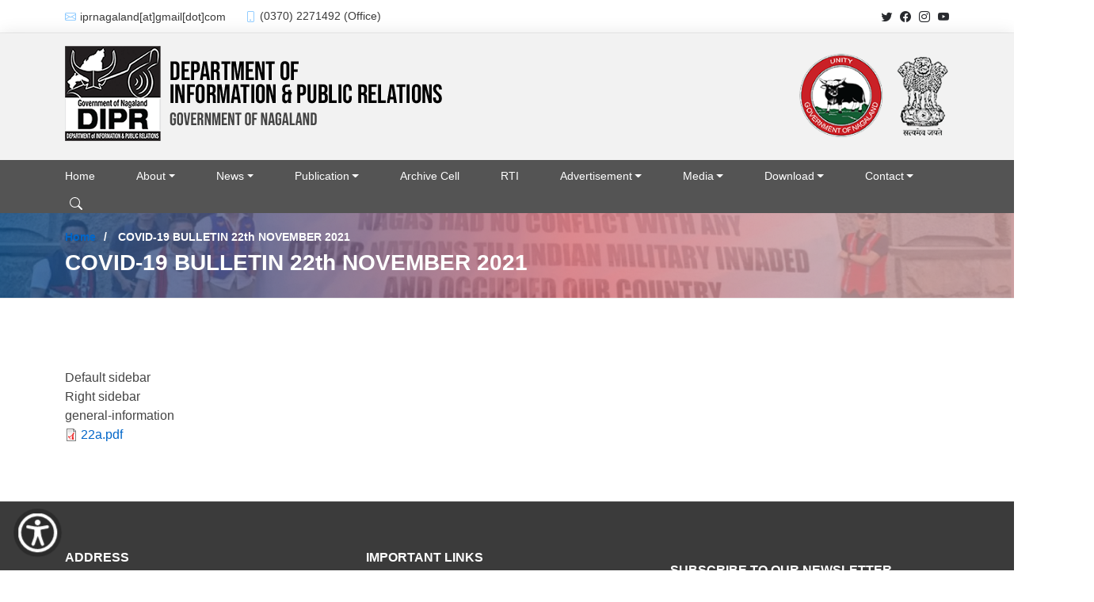

--- FILE ---
content_type: text/html; charset=UTF-8
request_url: https://ipr.nagaland.gov.in/covid-19-bulletin-22th-NOVEMBER-2021
body_size: 6938
content:
<!DOCTYPE html>
<html lang="en" dir="ltr">
	<head>
    
    <!-- Google tag (gtag.js) -->
<script async src="https://www.googletagmanager.com/gtag/js?id=G-H19VCW9G3C"></script>
<script>
  window.dataLayer = window.dataLayer || [];
  function gtag(){dataLayer.push(arguments);}
  gtag('js', new Date());

  gtag('config', 'G-H19VCW9G3C');
</script>
    
	    <link rel="preload" as="image" href="/sites/default/files/inline-images/Screenshot%202024-01-30%20113739_0%20%281%29.jpg" imagesrcset="/sites/default/files/inline-images/Screenshot%202024-01-30%20113739_0%20%281%29.jpg 1200w" imagesizes="100vw">

	    <script async src="https://www.googletagmanager.com/gtag/js?id=G-S1RMHZGL8L"></script>
<script>
*  window.dataLayer = window.dataLayer || [];
*  function gtag(){dataLayer.push(arguments);}
*  gtag('js', new Date());
*  gtag('config', 'G-S1RMHZGL8L');
*</script>
		<meta charset="utf-8" />
<style>.async-hide { opacity: 0 !important}</style>
<script>(function(a,s,y,n,c,h,i,d,e){s.className+=' '+y;h.start=1*new Date;
h.end=i=function(){s.className=s.className.replace(RegExp(' ?'+y),'')};
(a[n]=a[n]||[]).hide=h;setTimeout(function(){i();h.end=null},c);h.timeout=c;
})(window,document.documentElement,'async-hide','dataLayer',4000,
{'GTM-xxx':true});</script>
<script src="https://www.googleoptimize.com/optimize.js?id=GTM-xxx" async></script>
<meta name="Generator" content="Drupal 9 (https://www.drupal.org)" />
<meta name="MobileOptimized" content="width" />
<meta name="HandheldFriendly" content="true" />
<meta name="viewport" content="width=device-width, initial-scale=1.0" />
<link rel="icon" href="/sites/default/files/favicon_0_0.ico" type="image/vnd.microsoft.icon" />
<link rel="alternate" hreflang="en" href="https://ipr.nagaland.gov.in/covid-19-bulletin-22th-november-2021" />
<link rel="canonical" href="https://ipr.nagaland.gov.in/covid-19-bulletin-22th-november-2021" />
<link rel="shortlink" href="https://ipr.nagaland.gov.in/node/6368" />

			<title>COVID-19 BULLETIN 22th NOVEMBER 2021 | DIPR Nagaland-Department of Information &amp; Public Relations, Nagaland</title>
			<link rel="stylesheet" media="all" href="/sites/default/files/css/css_Q763cgvAe-iUGMX3IaieOShBTPOO3oVP9ME8gEbGlnE.css" />
<link rel="stylesheet" media="all" href="/sites/default/files/css/css_mThLlOHi2kpjcs6QDQyiL32tyCFiVI24jt0q7p6ykoA.css" />

				</head>
				<body class="path-node page-node-type-general-information">
					<a href="#main-content" class="visually-hidden focusable skip-link">
						Skip to main content
					</a>
					<section id="topbar" class="d-flex align-items-center shadow">
						<div class="container d-flex justify-content-center justify-content-md-between">
							<div class="contact-info d-flex align-items-center">
								<i class="bi bi-envelope d-flex align-items-center">
									<a href="mailto:contact@example.com">iprnagaland[at]gmail[dot]com</a>
								</i>
								<i class="bi bi-phone d-flex align-items-center ms-4">
									<span>(0370) 2271492 (Office)</span>
								</i>
							</div>
							<div class="social-links d-none d-md-flex align-items-center">
								<div id="google_translate_element"></div>
								<a href="https://twitter.com/dipr_nagaland" class="twitter">
									<i class="bi bi-twitter"></i>
								</a>
								<a href="https://www.facebook.com/dipr.nagaland" class="facebook">
									<i class="bi bi-facebook"></i>
								</a>
								<a href="https://www.instagram.com/diprnagaland/" class="instagram">
									<i class="bi bi-instagram"></i>
								</a>
								<a href="https://www.youtube.com/channel/UCzcWwqrCS8Sh5lX45Msfkvw" class="linkedin">
									<i class="bi bi-youtube"></i>
								</i>
							</a>
						</div>
					</div>
				</section><!-- ======= Header ======= --><header id="header">
					<div class="container pb-2 pt-3">
						<div class="row">
							<div class="col-md-6">
								<div class="logo">
									<a href="#">
											

	
            <div class="clearfix text-formatted field field--name-body field--type-text-with-summary field--label-hidden field__item"><meta charset="UTF-8" /><meta name="viewport" content="width=device-width, initial-scale=1.0" />
<title></title>
<style type="text/css">
<!--/*--><![CDATA[/* ><!--*/

<!--/*--><![CDATA[/* ><!--*/

<!--/*--><![CDATA[/* ><!--*/
img {
    max-width: 100%;
    height: auto;
    display: block;
    margin: 0 auto;
  }

/*--><!]]]]]]><![CDATA[><![CDATA[>*/

/*--><!]]]]><![CDATA[>*/

/*--><!]]>*/
</style>
<p style="text-align:center;"><img alt="dipr-logo" data-entity-type="file" data-entity-uuid="fbab4f92-462f-42ee-90ac-2d75e936f667" src="/sites/default/files/inline-images/dipr-logo.png" width="483" height="120" loading="lazy" /></p>
</div>
      

</a>
								</div>
							</div>
							<div class="d-none d-md-flex col-md-6 d-flex flex-row-reverse">
								<div class="logo">
									<a href="#">
											

	
            <div class="clearfix text-formatted field field--name-body field--type-text-with-summary field--label-hidden field__item"><p><img alt="side-logos" data-entity-type="file" data-entity-uuid="4b0cc8d8-9796-41df-8b3c-5e9a86278d52" height="188" src="/sites/default/files/inline-images/side-logo_0.png" width="321" loading="lazy" /></p>
</div>
      

</a>
								</div>
							</div>
						</div>
					</div>
					<div style="background:#545454">
						<div class="container">
							<div class="row">
								<div class="col-md-12">
										<nav
	role="navigation" id="navbar" aria-labelledby="block-dipr-main-menu-menu"  id="block-dipr-main-menu" class="navbar block-menu navigation menu--main">
						
	<h2 class="visually-hidden" id="block-dipr-main-menu-menu">Main navigation</h2>
	

				

	
														<ul>
																	<li class="menu__item">
																			<a href="/" class="menu__link" data-drupal-link-system-path="&lt;front&gt;">Home</a>
																
					</li>
														<li class="menu__item menu__item--expanded dropdown">
																			<a href="#" class="dropdown-toggle" data-toggle="dropdown" role="button" aria-haspopup="true" aria-expanded="false"><span>About</span></a>
																						<ul class="menu__sub-menu">
																		<li class="menu__item menu__item--expanded dropdown">
																			<a href="#" class="dropdown-toggle" data-toggle="dropdown" role="button" aria-haspopup="true" aria-expanded="false"><span>DIPR</span></a>
																						<ul class="menu__sub-menu">
																		<li class="menu__item">
																			<a href="/about-dipr" class="menu__link" data-drupal-link-system-path="node/39">About DIPR</a>
																
					</li>
														<li class="menu__item">
																			<a href="/activities" class="menu__link" data-drupal-link-system-path="node/41">Activities</a>
																
					</li>
														<li class="menu__item">
																			<a href="/vision-mission" class="menu__link" data-drupal-link-system-path="node/40">Vision &amp; Mission</a>
																
					</li>
														<li class="menu__item">
																			<a href="/organization-setup" class="menu__link" data-drupal-link-system-path="node/3672">Organization Setup</a>
																
					</li>
							</ul>
			
					</li>
														<li class="menu__item menu__item--expanded dropdown">
																			<a href="#" class="dropdown-toggle" data-toggle="dropdown" role="button" aria-haspopup="true" aria-expanded="false"><span>Nagaland</span></a>
																						<ul class="menu__sub-menu">
																		<li class="menu__item">
																			<a href="/about-nagaland" class="menu__link" data-drupal-link-system-path="node/43">About Nagaland</a>
																
					</li>
														<li class="menu__item menu__item--expanded dropdown">
																			<a href="#" class="dropdown-toggle" data-toggle="dropdown" role="button" aria-haspopup="true" aria-expanded="false"><span>District Profile</span></a>
																						<ul class="menu__sub-menu">
																		<li class="menu__item">
																			<a href="/dimapur-district" class="menu__link" data-drupal-link-system-path="node/44">Dimapur District</a>
																
					</li>
														<li class="menu__item">
																			<a href="/kiphire-district" class="menu__link" data-drupal-link-system-path="node/45">Kiphire District </a>
																
					</li>
														<li class="menu__item">
																			<a href="/kohima-district" class="menu__link" data-drupal-link-system-path="node/46">Kohima District</a>
																
					</li>
														<li class="menu__item">
																			<a href="/longleng-district" class="menu__link" data-drupal-link-system-path="node/47">Longleng District</a>
																
					</li>
														<li class="menu__item">
																			<a href="/mokokchung-district" class="menu__link" data-drupal-link-system-path="node/48">Mokokchung District </a>
																
					</li>
														<li class="menu__item">
																			<a href="/mon-district" class="menu__link" data-drupal-link-system-path="node/49">Mon District</a>
																
					</li>
														<li class="menu__item">
																			<a href="/noklak-district" class="menu__link" data-drupal-link-system-path="node/55">Noklak District</a>
																
					</li>
														<li class="menu__item">
																			<a href="/peren-district" class="menu__link" data-drupal-link-system-path="node/50">Peren District</a>
																
					</li>
														<li class="menu__item">
																			<a href="/phek-district" class="menu__link" data-drupal-link-system-path="node/51">Phek District</a>
																
					</li>
														<li class="menu__item">
																			<a href="/tuensang-district" class="menu__link" data-drupal-link-system-path="node/52">Tuensang District</a>
																
					</li>
														<li class="menu__item">
																			<a href="/wokha-district" class="menu__link" data-drupal-link-system-path="node/53">Wokha District</a>
																
					</li>
														<li class="menu__item">
																			<a href="/zunheboto-district" class="menu__link" data-drupal-link-system-path="node/54">Zunheboto District</a>
																
					</li>
							</ul>
			
					</li>
														<li class="menu__item menu__item--expanded dropdown">
																			<a href="#" class="dropdown-toggle" data-toggle="dropdown" role="button" aria-haspopup="true" aria-expanded="false"><span>Festival</span></a>
																						<ul class="menu__sub-menu">
																		<li class="menu__item">
																			<a href="/angami" class="menu__link" data-drupal-link-system-path="node/56">Angami</a>
																
					</li>
														<li class="menu__item">
																			<a href="/ao" class="menu__link" data-drupal-link-system-path="node/57">Ao</a>
																
					</li>
														<li class="menu__item">
																			<a href="/chakhesang" class="menu__link" data-drupal-link-system-path="node/58">Chakhesang</a>
																
					</li>
														<li class="menu__item">
																			<a href="/chang" class="menu__link" data-drupal-link-system-path="node/59">Chang</a>
																
					</li>
														<li class="menu__item">
																			<a href="/kachari" class="menu__link" data-drupal-link-system-path="node/60">Kachari</a>
																
					</li>
														<li class="menu__item">
																			<a href="/khiamniungan" class="menu__link" data-drupal-link-system-path="node/61">Khiamniungan</a>
																
					</li>
														<li class="menu__item">
																			<a href="/konyak" class="menu__link" data-drupal-link-system-path="node/62">Konyak</a>
																
					</li>
														<li class="menu__item">
																			<a href="/kuki" class="menu__link" data-drupal-link-system-path="node/63">Kuki</a>
																
					</li>
														<li class="menu__item">
																			<a href="/lotha" class="menu__link" data-drupal-link-system-path="node/64">Lotha</a>
																
					</li>
														<li class="menu__item">
																			<a href="/phom" class="menu__link" data-drupal-link-system-path="node/65">Phom</a>
																
					</li>
														<li class="menu__item">
																			<a href="/pochury" class="menu__link" data-drupal-link-system-path="node/66">Pochury</a>
																
					</li>
														<li class="menu__item">
																			<a href="/rengma" class="menu__link" data-drupal-link-system-path="node/67">Rengma</a>
																
					</li>
														<li class="menu__item">
																			<a href="/rongmei" class="menu__link" data-drupal-link-system-path="node/68">Rongmei</a>
																
					</li>
														<li class="menu__item">
																			<a href="/sangtam" class="menu__link" data-drupal-link-system-path="node/69">Sangtam</a>
																
					</li>
														<li class="menu__item">
																			<a href="/sumi" class="menu__link" data-drupal-link-system-path="node/70">Sumi</a>
																
					</li>
														<li class="menu__item">
																			<a href="/tangkhul" class="menu__link" data-drupal-link-system-path="node/71">Tangkhul</a>
																
					</li>
														<li class="menu__item">
																			<a href="/yimchumgru" class="menu__link" data-drupal-link-system-path="node/72">Yimchumgru</a>
																
					</li>
														<li class="menu__item">
																			<a href="/zeliang" class="menu__link" data-drupal-link-system-path="node/73">Zeliang</a>
																
					</li>
							</ul>
			
					</li>
														<li class="menu__item menu__item--expanded dropdown">
																			<a href="#" class="dropdown-toggle" data-toggle="dropdown" role="button" aria-haspopup="true" aria-expanded="false"><span>Utility Services</span></a>
																						<ul class="menu__sub-menu">
																		<li class="menu__item">
																			<a href="/dimapur" class="menu__link" data-drupal-link-system-path="node/81">Dimapur</a>
																
					</li>
														<li class="menu__item">
																			<a href="/kiphire" class="menu__link" data-drupal-link-system-path="node/82">Kiphire</a>
																
					</li>
														<li class="menu__item">
																			<a href="/kohima" class="menu__link" data-drupal-link-system-path="node/74">Kohima</a>
																
					</li>
														<li class="menu__item">
																			<a href="/longleng" class="menu__link" data-drupal-link-system-path="node/83">Longleng</a>
																
					</li>
														<li class="menu__item">
																			<a href="/mokokchung" class="menu__link" data-drupal-link-system-path="node/75">Mokokchung</a>
																
					</li>
														<li class="menu__item">
																			<a href="/mon" class="menu__link" data-drupal-link-system-path="node/77">Mon</a>
																
					</li>
														<li class="menu__item">
																			<a href="/peren" class="menu__link" data-drupal-link-system-path="node/84">Peren</a>
																
					</li>
														<li class="menu__item">
																			<a href="/phek" class="menu__link" data-drupal-link-system-path="node/78">Phek</a>
																
					</li>
														<li class="menu__item">
																			<a href="/tuensang" class="menu__link" data-drupal-link-system-path="node/76">Tuensang</a>
																
					</li>
														<li class="menu__item">
																			<a href="/wokha" class="menu__link" data-drupal-link-system-path="node/79">Wokha</a>
																
					</li>
														<li class="menu__item">
																			<a href="/zunheboto" class="menu__link" data-drupal-link-system-path="node/80">Zunheboto</a>
																
					</li>
							</ul>
			
					</li>
														<li class="menu__item">
																			<a href="/important-emails" class="menu__link" data-drupal-link-system-path="node/85">Important Emails</a>
																
					</li>
														<li class="menu__item">
																			<a href="/important-routes" class="menu__link" data-drupal-link-system-path="node/86">Important Routes</a>
																
					</li>
														<li class="menu__item">
																			<a href="/list-holidays" class="menu__link" data-drupal-link-system-path="node/88">List of Holidays</a>
																
					</li>
														<li class="menu__item">
																			<a href="/pin-code-std-code" class="menu__link" data-drupal-link-system-path="node/87">Pin Code &amp; STD Code</a>
																
					</li>
							</ul>
			
					</li>
							</ul>
			
					</li>
														<li class="menu__item menu__item--expanded dropdown">
																			<a href="#" class="dropdown-toggle" data-toggle="dropdown" role="button" aria-haspopup="true" aria-expanded="false"><span>News</span></a>
																						<ul class="menu__sub-menu">
																		<li class="menu__item">
																			<a href="/naga-news" class="menu__link" data-drupal-link-system-path="taxonomy/term/4">Naga News</a>
																
					</li>
														<li class="menu__item">
																			<a href="/photo-news" class="menu__link" data-drupal-link-system-path="taxonomy/term/1">Photo News</a>
																
					</li>
														<li class="menu__item">
																			<a href="/video-news" class="menu__link" data-drupal-link-system-path="taxonomy/term/3">Video News</a>
																
					</li>
							</ul>
			
					</li>
														<li class="menu__item menu__item--expanded dropdown">
																			<a href="#" class="dropdown-toggle" data-toggle="dropdown" role="button" aria-haspopup="true" aria-expanded="false"><span>Publication</span></a>
																						<ul class="menu__sub-menu">
																		<li class="menu__item">
																			<a href="/the-warrior-archive?page=0" class="menu__link" data-drupal-link-query="{&quot;page&quot;:&quot;0&quot;}" data-drupal-link-system-path="the-warrior-archive">The Warrior</a>
																
					</li>
														<li class="menu__item">
																			<a href="/annual_administrative_reports" class="menu__link" data-drupal-link-system-path="node/13739">Annual Administrative Reports</a>
																
					</li>
														<li class="menu__item">
																			<a href="/node/13706" class="menu__link" data-drupal-link-system-path="node/13706">Basic Facts of Nagaland</a>
																
					</li>
														<li class="menu__item">
																			<a href="/node/13707" class="menu__link" data-drupal-link-system-path="node/13707">Festivals of Nagaland</a>
																
					</li>
														<li class="menu__item">
																			<a href="" class="menu__link">Hornbill Festival</a>
																
					</li>
														<li class="menu__item">
																			<a href="" class="menu__link">Others</a>
																
					</li>
							</ul>
			
					</li>
														<li class="menu__item">
																			<a href="/node/13711" class="menu__link" data-drupal-link-system-path="node/13711">Archive Cell</a>
																
					</li>
														<li class="menu__item">
																			<a href="/sites/default/files/2020-02/RTI.pdf" class="menu__link">RTI</a>
																
					</li>
														<li class="menu__item menu__item--expanded dropdown">
																			<a href="#" class="dropdown-toggle" data-toggle="dropdown" role="button" aria-haspopup="true" aria-expanded="false"><span>Advertisement</span></a>
																						<ul class="menu__sub-menu">
																		<li class="menu__item">
																			<a href="/node/13713" class="menu__link" data-drupal-link-system-path="node/13713">ADVERTISEMENT POLICY &amp; RULES</a>
																
					</li>
														<li class="menu__item">
																			<a href="/advertisement-rates" class="menu__link" data-drupal-link-system-path="node/137">ADVERTISEMENT RATES</a>
																
					</li>
							</ul>
			
					</li>
														<li class="menu__item menu__item--expanded dropdown">
																			<a href="#" class="dropdown-toggle" data-toggle="dropdown" role="button" aria-haspopup="true" aria-expanded="false"><span>Media</span></a>
																						<ul class="menu__sub-menu">
																		<li class="menu__item">
																			<a href="/photogallery" class="menu__link" data-drupal-link-system-path="node/231">Photo Gallery</a>
																
					</li>
														<li class="menu__item">
																			<a href="/video-news" class="menu__link" data-drupal-link-system-path="taxonomy/term/3">Video Gallery</a>
																
					</li>
							</ul>
			
					</li>
														<li class="menu__item menu__item--expanded dropdown">
																			<a href="#" class="dropdown-toggle" data-toggle="dropdown" role="button" aria-haspopup="true" aria-expanded="false"><span>Download</span></a>
																						<ul class="menu__sub-menu">
																		<li class="menu__item">
																			<a href="/sites/default/files/2020-02/AccreditationForm_0.pdf" class="menu__link">Accreditation Form</a>
																
					</li>
														<li class="menu__item">
																			<a href="/sites/default/files/2020-02/AccreditationRules_0.pdf" class="menu__link">Accreditation Rules</a>
																
					</li>
														<li class="menu__item">
																			<a href="/sites/default/files/2020-02/Nagaland-News-Media-Accrediation-Rules.pdf" class="menu__link">Nagaland News Media Accrediation Rules</a>
																
					</li>
														<li class="menu__item">
																			<a href="/sites/default/files/2020-02/Guidelines-for-Nagaland-Journalist.pdf" class="menu__link">Guidelines for Nagaland Journalist&#039; Welfare Scheme</a>
																
					</li>
							</ul>
			
					</li>
														<li class="menu__item menu__item--expanded dropdown">
																			<a href="#" class="dropdown-toggle" data-toggle="dropdown" role="button" aria-haspopup="true" aria-expanded="false"><span>Contact</span></a>
																						<ul class="menu__sub-menu">
																		<li class="menu__item">
																			<a href="/contact-us" class="menu__link" data-drupal-link-system-path="node/91">Contact Us</a>
																
					</li>
														<li class="menu__item">
																			<a href="/node/13726" class="menu__link" data-drupal-link-system-path="node/13726">Contact Number</a>
																
					</li>
							</ul>
			
					</li>
							</ul>
			
	
		<button type="button" data-bs-toggle="modal" data-bs-target="#searchModal" style="border:none;background:none">
		<svg xmlns=" http://www.w3.org/2000/svg" width=" 16" height=" 16" fill="white" class=" bi bi-search" viewbox=" 0 0 16 16">
			<path d="M11.742 10.344a6.5 6.5 0 1 0-1.397 1.398h-.001q.044.06.098.115l3.85 3.85a1 1 0 0 0 1.415-1.414l-3.85-3.85a1 1 0 0 0-.115-.1zM12 6.5a5.5 5.5 0 1 1-11 0 5.5 5.5 0 0 1 11 0"/>
		</svg>
	</button>
	<i class="bi bi-list mobile-nav-toggle"></i>
</nav>


								</div>
							</div>
						</div>
					</div>
				</header>

				
				  <div class="dialog-off-canvas-main-canvas" data-off-canvas-main-canvas>
    <main id="main">
		

	<section id="breadcrumbs" class="breadcrumbs">
	<div class="container">
		<ol>
			<li>
				<a href="#">Home</a>
			</li>
			<li>
										COVID-19 BULLETIN 22th NOVEMBER 2021
							</li>
		</ol>
		<h2>
								COVID-19 BULLETIN 22th NOVEMBER 2021
					</h2>
	</div>
</section>



	<section class="py-5 blog">
		<div class="container">
			<div class="row">
				<div class="col-md-12">
						<div data-drupal-messages-fallback class="hidden"></div>

	
<article role="article" class="node node--type-general-information node--promoted node--view-mode-full">

	
		


	<div class="node__content">
		
  <div class="field field--name-field-default-sidebar field--type-list-string field--label-above">
    <div class="field__label">Default sidebar</div>
              <div class="field__item">Right sidebar</div>
          </div>

  <div class="field field--name-field-general-information field--type-file field--label-above">
    <div class="field__label">general-information</div>
              <div class="field__item">
<span class="file file--mime-application-pdf file--application-pdf">
	<a href="/sites/default/files/2021-11/22a.pdf" type="application/pdf">22a.pdf</a></span>
</div>
          </div>

	</div>
	</article>



					<div class="row mt-4">
						
					</div>
				</div>
			</div>
		</div>
	</section>
</main>

  </div>

				
				<footer id="footer">
					<div class="footer-top">
						<div class="container">
							<div class="row">
								<div class="col-lg-4 footer-contact">
									<h4>Address</h4>
									<p>
										Directorate of Information &amp; Public Relations,<br>
										DIPR Citadel, New Capital Complex,<br>
										Kohima Nagaland
										<br><br>
										<strong>Phone:</strong>
										(0370) 2271492 (O)<br>
										<strong>Email:</strong>
										iprnagaland@gmail.com<br>
										<div class="social-links d-none d-md-flex align-items-center">
											<div id="google_translate_element"></div>
											<a href="https://twitter.com/dipr_nagaland" class="twitter">
												<i class="bi bi-twitter"></i>
											</a>
											<a href="https://www.facebook.com/dipr.nagaland" class="facebook">
												<i class="bi bi-facebook"></i>
											</a>
											<a href="https://www.instagram.com/diprnagaland/" class="instagram">
												<i class="bi bi-instagram"></i>
											</a>
											<a href="https://www.youtube.com/channel/UCzcWwqrCS8Sh5lX45Msfkvw" class="linkedin">
												<i class="bi bi-youtube"></i>
											</i>
										</a>
									</p>
								</div>
							</p>
							<a href="https://ipr.nagaland.gov.in/sites/default/files/2024-07/Excellogics%20-%20DIPR%20Certificate.pdf" target="_blank">
    <img src="https://ipr.nagaland.gov.in/sites/default/files/2024-07/preview-21png-edit-e1680173470501.png">
</a>
						</div>

						<div class="col-lg-4 footer-links">
							<h4>Important Links</h4>
							<ul>
									

	


	<li>
	<i class="bx bx-chevron-right"></i>
	<a href="https://india.gov.in/">India Portal</a>
</li>
<li>
	<i class="bx bx-chevron-right"></i>
	<a href="https://nagaland.gov.in/">Nagaland State Portal</a>
</li>
<li>
	<i class="bx bx-chevron-right"></i>
	<a href="https://mib.gov.in/">Ministry Of Information &amp;amp; Broadcasting</a>
</li>
<li>
	<i class="bx bx-chevron-right"></i>
	<a href="https://mdoner.gov.in/">DoNER</a>
</li>
<li>
	<i class="bx bx-chevron-right"></i>
	<a href="https://chiefminister.nagagaland.gov.in">Nagaland Chief Minister&#039;s Website</a>
</li>






							</ul>
							<p class="mt-3">TOTAL VISITORS:
								<img alt="website counter" border="0" src="https://counter10.stat.ovh/private/freecounterstat.php?c=26frxljy6tb5mzcg5g61sjau3j7y6czf" style=" width: 140px; margin-bottom: 5px "></p>
						</div>

						<div class="col-lg-4 footer p-3">
							<h4 class="mb-0">Subscribe to our Newsletter</h4>
							<span style="color:#f2f2f2">Stay updated with the latest news, events and announcements from DIPR Nagaland</span>
							<!-- Begin Mailchimp Signup Form -->
<link href="//cdn-images.mailchimp.com/embedcode/classic-10_7.css" rel="stylesheet" type="text/css" />
<style type="text/css">#mc_embed_signup{background:transparent; clear:left; font:14px Helvetica,Arial,sans-serif; }
	/* Add your own Mailchimp form style overrides in your site stylesheet or in this style block.
	   We recommend moving this block and the preceding CSS link to the HEAD of your HTML file. */
</style>
<div id="mc_embed_signup">
<form action="https://nagaland.us19.list-manage.com/subscribe/post?u=b8a04a7f2305d39ef498bf1e3&amp;id=fd714dc035" class="validate" id="mc-embedded-subscribe-form" method="post" name="mc-embedded-subscribe-form" novalidate="" target="_blank">
<div id="mc_embed_signup_scroll">
<div class="indicates-required"><span class="asterisk">*</span> indicates required</div>

<div class="mc-field-group"><label for="mce-EMAIL">Email Address <span class="asterisk">*</span> </label> <input class="required email" id="mce-EMAIL" name="EMAIL" type="email" value="" /></div>

<div class="mc-field-group"><label for="mce-FNAME">First Name </label> <input id="mce-FNAME" name="FNAME" type="text" value="" /></div>

<div class="mc-field-group"><label for="mce-LNAME">Last Name <span class="asterisk">*</span> </label> <input class="required" id="mce-LNAME" name="LNAME" type="text" value="" /></div>

<div class="clear" id="mce-responses">
<div class="response" id="mce-error-response" style="display:none">&nbsp;</div>

<div class="response" id="mce-success-response" style="display:none">&nbsp;</div>
</div>
<!-- real people should not fill this in and expect good things - do not remove this or risk form bot signups-->

<div aria-hidden="true" style="position: absolute; left: -5000px;"><input name="b_b8a04a7f2305d39ef498bf1e3_fd714dc035" tabindex="-1" type="text" value="" /></div>

<div class="clear"><input class="button" id="mc-embedded-subscribe" name="subscribe" type="submit" value="Subscribe" style="background-color: #0e4c87; color: white;"  /></div>
</div>
</form>
</div>
<script type='text/javascript' src='//s3.amazonaws.com/downloads.mailchimp.com/js/mc-validate.js'></script><script type='text/javascript'>(function($) {window.fnames = new Array(); window.ftypes = new Array();fnames[0]='EMAIL';ftypes[0]='email';fnames[1]='FNAME';ftypes[1]='text';fnames[2]='LNAME';ftypes[2]='text';}(jQuery));var $mcj = jQuery.noConflict(true);</script><!--End mc_embed_signup-->
						</div>
						<div class="col-lg-2 p-3">
							<h4 class="mt-3">Online News Portal</h4>
						</div>
						<div class="col-lg-10 p-3">
							<a href="http://www.nagalandpost.com/" class="d-inline-block m-1" target="_blank"><img src="https://ipr.nagaland.gov.in/sites/default/files/nagaland-post.jpg" alt="" width="160" style="border-radius:8px"></a>
							<a href="http://www.morungexpress.com/" class="d-inline-block m-1" target="_blank"><img src="https://ipr.nagaland.gov.in/sites/default/files/morung-express.jpg" alt="" width="160" style="border-radius:8px"></a>
							<a href="http://www.nagalandpage.com/" class="d-inline-block m-1" target="_blank"><img src="https://ipr.nagaland.gov.in/sites/default/files/nagaland-page.jpg" alt="" width="160" style="border-radius:8px"></a>
							<a href="http://www.easternmirrornagaland.com/" class="d-inline-block m-1" target="_blank"><img src="https://ipr.nagaland.gov.in/sites/default/files/eastern-mirror.jpg" alt="" width="160" style="border-radius:8px"></a>
							<a href="http://tiryimyim.in/" class="d-inline-block m-1" target="_blank"><img src="https://ipr.nagaland.gov.in/sites/default/files/tiryimyim.jpg" alt="" width="160" style="border-radius:8px"></a>
						</div>
					</div>
				</div>
			</div>
			<div class="container">
				<div class="copyright">
					&copy; Copyright 2025
					<strong>
						<span>Department of Information &amp; Public Relations</span>
					</strong>. All Rights Reserved
					
				</div>
					<div class="copyright">
					Designed & Powered by
					<strong>
					<a href="https://excellogics.co.in" target="_blank"><span>Excellogics Tech. Solutions</span></a>
					</strong>. 
					
				</div>
			</div>
		</footer><!-- End Footer --><a href="#" class="back-to-top d-flex align-items-center justify-content-center">
			<i class="bi bi-arrow-up-short"></i>
		</a>
		<script type="application/json" data-drupal-selector="drupal-settings-json">{"path":{"baseUrl":"\/","scriptPath":null,"pathPrefix":"","currentPath":"node\/6368","currentPathIsAdmin":false,"isFront":false,"currentLanguage":"en"},"pluralDelimiter":"\u0003","suppressDeprecationErrors":true,"statistics":{"data":{"nid":"6368"},"url":"\/core\/modules\/statistics\/statistics.php"},"user":{"uid":0,"permissionsHash":"3f510feabcbaa2d21ac345f0f31fff2fb998c8c90c462314939d98bb4a2c2e82"}}</script>
<script src="/sites/default/files/js/js_ka2i-4mlmalzyG3BYxlyBZJIWPXD8_8hvjedOAknp5s.js"></script>
<script src="https://www.skynettechnologies.com/accessibility/js/all-in-one-accessibility-js-widget-minify.js?colorcode=#444444&amp;token=&amp;t=4639809&amp;position=bottom_left.aioa-icon-type-1.aioa-default-icon" id="aioa-adawidget"></script>
<script src="/sites/default/files/js/js_bqW-QFHATqZFDT_3xpLV4HlVmcY9O_uQxv_Jj3_bQiI.js"></script>

			<div class="modal fade" tabindex="-1" id="searchModal" role="dialog">
				<div class="modal-dialog" role="document">
					<div class="modal-content">
						<div class="modal-body">
							<form action="/search/node" method="get" id="search-block-form" accept-charset="UTF-8">
								<div class="input-group">
									<span class="input-group-text" id="basic-addon1">
										<svg xmlns="http://www.w3.org/2000/svg" width="16" height="16" fill="currentColor" class="bi bi-search" viewbox="0 0 16 16">
											<path d="M11.742 10.344a6.5 6.5 0 1 0-1.397 1.398h-.001q.044.06.098.115l3.85 3.85a1 1 0 0 0 1.415-1.414l-3.85-3.85a1 1 0 0 0-.115-.1zM12 6.5a5.5 5.5 0 1 1-11 0 5.5 5.5 0 0 1 11 0"/>
										</svg>
									</span>
									<input title="Enter the terms you wish to search for." placeholder="Type and hit enter.." type="search" name="keys" size="15" maxlength="128" class="form-control">
								</div>
							</form>
						</div>
					</div>
				</div>
			</div>
			<script type="text/javascript" src="https://translate.google.com/translate_a/element.js?
																																																																					cb=googleTranslateElementInit"></script>
			<script type="text/javascript">
				function googleTranslateElementInit() {
new google.translate.TranslateElement({
pageLanguage: 'en'
}, 'google_translate_element');
}
			</script>
		</body>
	</head>
</html>
